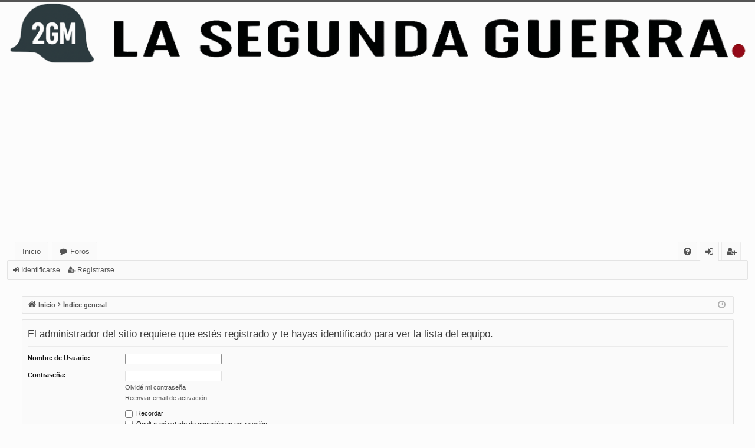

--- FILE ---
content_type: text/html; charset=utf-8
request_url: https://www.google.com/recaptcha/api2/aframe
body_size: 267
content:
<!DOCTYPE HTML><html><head><meta http-equiv="content-type" content="text/html; charset=UTF-8"></head><body><script nonce="PKBLCKKAKhtpTStJO9AhFQ">/** Anti-fraud and anti-abuse applications only. See google.com/recaptcha */ try{var clients={'sodar':'https://pagead2.googlesyndication.com/pagead/sodar?'};window.addEventListener("message",function(a){try{if(a.source===window.parent){var b=JSON.parse(a.data);var c=clients[b['id']];if(c){var d=document.createElement('img');d.src=c+b['params']+'&rc='+(localStorage.getItem("rc::a")?sessionStorage.getItem("rc::b"):"");window.document.body.appendChild(d);sessionStorage.setItem("rc::e",parseInt(sessionStorage.getItem("rc::e")||0)+1);localStorage.setItem("rc::h",'1769468778398');}}}catch(b){}});window.parent.postMessage("_grecaptcha_ready", "*");}catch(b){}</script></body></html>

--- FILE ---
content_type: application/javascript; charset=utf-8
request_url: https://fundingchoicesmessages.google.com/f/AGSKWxVQrXT2VZTZlFLlokPMNnw5BG4H-7a0V3XAhpb-DEm0KkEM-Dt-pWv7K-nTQ8ZxNghZlo6TTBN9sk_QTdhBFCMbRoUpR5-k9j2a6IHagRiQ2XEBVZmPDYnzZRjQG5fGhOIrFU2I2_yOSAHgMdAo2r2b8rOM9gtw8nR3TQmT_ktWpe81SZZwmjuAF9s=/_/ABAdsv1./iframe-ad?_ads_top./top728.html/ad-minister.
body_size: -1287
content:
window['0f69f1c8-9220-4e4f-9ccf-36f35eb4e514'] = true;